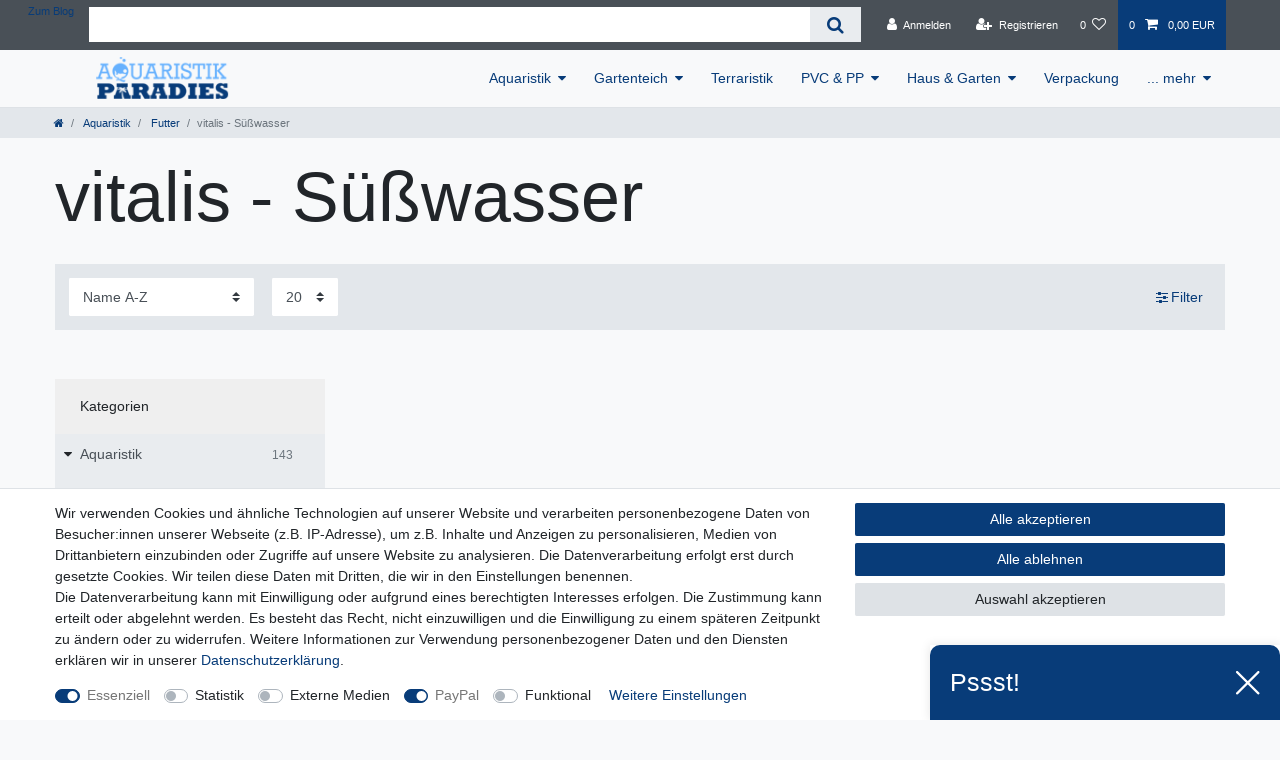

--- FILE ---
content_type: text/javascript; charset=utf-8
request_url: https://cdn02.plentymarkets.com/21rr22rnkr3h/plugin/29/feedback/js/dist/feedback.min.js?v=491472ce5b0548e7e5d08d1696fceabf585ae367
body_size: 8285
content:
!function(){var t,n,e={7310:function(t,n,e){e.p=window.feedbackPublicPath},3099:function(t){t.exports=function(t){if("function"!=typeof t)throw TypeError(String(t)+" is not a function");return t}},5787:function(t){t.exports=function(t,n,e){if(!(t instanceof n))throw TypeError("Incorrect "+(e?e+" ":"")+"invocation");return t}},9670:function(t,n,e){var r=e(111);t.exports=function(t){if(!r(t))throw TypeError(String(t)+" is not an object");return t}},1318:function(t,n,e){var r=e(5656),o=e(7466),i=e(1400),c=function(t){return function(n,e,c){var u,a=r(n),f=o(a.length),s=i(c,f);if(t&&e!=e){for(;f>s;)if((u=a[s++])!=u)return!0}else for(;f>s;s++)if((t||s in a)&&a[s]===e)return t||s||0;return!t&&-1}};t.exports={includes:c(!0),indexOf:c(!1)}},7072:function(t,n,e){var r=e(5112)("iterator"),o=!1;try{var i=0,c={next:function(){return{done:!!i++}},return:function(){o=!0}};c[r]=function(){return this},Array.from(c,(function(){throw 2}))}catch(t){}t.exports=function(t,n){if(!n&&!o)return!1;var e=!1;try{var i={};i[r]=function(){return{next:function(){return{done:e=!0}}}},t(i)}catch(t){}return e}},4326:function(t){var n={}.toString;t.exports=function(t){return n.call(t).slice(8,-1)}},648:function(t,n,e){var r=e(1694),o=e(4326),i=e(5112)("toStringTag"),c="Arguments"==o(function(){return arguments}());t.exports=r?o:function(t){var n,e,r;return void 0===t?"Undefined":null===t?"Null":"string"==typeof(e=function(t,n){try{return t[n]}catch(t){}}(n=Object(t),i))?e:c?o(n):"Object"==(r=o(n))&&"function"==typeof n.callee?"Arguments":r}},9920:function(t,n,e){var r=e(6656),o=e(3887),i=e(1236),c=e(3070);t.exports=function(t,n){for(var e=o(n),u=c.f,a=i.f,f=0;f<e.length;f++){var s=e[f];r(t,s)||u(t,s,a(n,s))}}},8880:function(t,n,e){var r=e(9781),o=e(3070),i=e(9114);t.exports=r?function(t,n,e){return o.f(t,n,i(1,e))}:function(t,n,e){return t[n]=e,t}},9114:function(t){t.exports=function(t,n){return{enumerable:!(1&t),configurable:!(2&t),writable:!(4&t),value:n}}},9781:function(t,n,e){var r=e(7293);t.exports=!r((function(){return 7!=Object.defineProperty({},1,{get:function(){return 7}})[1]}))},317:function(t,n,e){var r=e(7854),o=e(111),i=r.document,c=o(i)&&o(i.createElement);t.exports=function(t){return c?i.createElement(t):{}}},6833:function(t,n,e){var r=e(8113);t.exports=/(?:iphone|ipod|ipad).*applewebkit/i.test(r)},5268:function(t,n,e){var r=e(4326),o=e(7854);t.exports="process"==r(o.process)},1036:function(t,n,e){var r=e(8113);t.exports=/web0s(?!.*chrome)/i.test(r)},8113:function(t,n,e){var r=e(5005);t.exports=r("navigator","userAgent")||""},7392:function(t,n,e){var r,o,i=e(7854),c=e(8113),u=i.process,a=u&&u.versions,f=a&&a.v8;f?o=(r=f.split("."))[0]+r[1]:c&&(!(r=c.match(/Edge\/(\d+)/))||r[1]>=74)&&(r=c.match(/Chrome\/(\d+)/))&&(o=r[1]),t.exports=o&&+o},748:function(t){t.exports=["constructor","hasOwnProperty","isPrototypeOf","propertyIsEnumerable","toLocaleString","toString","valueOf"]},2109:function(t,n,e){var r=e(7854),o=e(1236).f,i=e(8880),c=e(1320),u=e(3505),a=e(9920),f=e(4705);t.exports=function(t,n){var e,s,p,l,v,h=t.target,d=t.global,y=t.stat;if(e=d?r:y?r[h]||u(h,{}):(r[h]||{}).prototype)for(s in n){if(l=n[s],p=t.noTargetGet?(v=o(e,s))&&v.value:e[s],!f(d?s:h+(y?".":"#")+s,t.forced)&&void 0!==p){if(typeof l==typeof p)continue;a(l,p)}(t.sham||p&&p.sham)&&i(l,"sham",!0),c(e,s,l,t)}}},7293:function(t){t.exports=function(t){try{return!!t()}catch(t){return!0}}},9974:function(t,n,e){var r=e(3099);t.exports=function(t,n,e){if(r(t),void 0===n)return t;switch(e){case 0:return function(){return t.call(n)};case 1:return function(e){return t.call(n,e)};case 2:return function(e,r){return t.call(n,e,r)};case 3:return function(e,r,o){return t.call(n,e,r,o)}}return function(){return t.apply(n,arguments)}}},5005:function(t,n,e){var r=e(857),o=e(7854),i=function(t){return"function"==typeof t?t:void 0};t.exports=function(t,n){return arguments.length<2?i(r[t])||i(o[t]):r[t]&&r[t][n]||o[t]&&o[t][n]}},1246:function(t,n,e){var r=e(648),o=e(7497),i=e(5112)("iterator");t.exports=function(t){if(null!=t)return t[i]||t["@@iterator"]||o[r(t)]}},7854:function(t,n,e){var r=function(t){return t&&t.Math==Math&&t};t.exports=r("object"==typeof globalThis&&globalThis)||r("object"==typeof window&&window)||r("object"==typeof self&&self)||r("object"==typeof e.g&&e.g)||function(){return this}()||Function("return this")()},6656:function(t){var n={}.hasOwnProperty;t.exports=function(t,e){return n.call(t,e)}},3501:function(t){t.exports={}},842:function(t,n,e){var r=e(7854);t.exports=function(t,n){var e=r.console;e&&e.error&&(1===arguments.length?e.error(t):e.error(t,n))}},490:function(t,n,e){var r=e(5005);t.exports=r("document","documentElement")},4664:function(t,n,e){var r=e(9781),o=e(7293),i=e(317);t.exports=!r&&!o((function(){return 7!=Object.defineProperty(i("div"),"a",{get:function(){return 7}}).a}))},8361:function(t,n,e){var r=e(7293),o=e(4326),i="".split;t.exports=r((function(){return!Object("z").propertyIsEnumerable(0)}))?function(t){return"String"==o(t)?i.call(t,""):Object(t)}:Object},2788:function(t,n,e){var r=e(5465),o=Function.toString;"function"!=typeof r.inspectSource&&(r.inspectSource=function(t){return o.call(t)}),t.exports=r.inspectSource},9909:function(t,n,e){var r,o,i,c=e(8536),u=e(7854),a=e(111),f=e(8880),s=e(6656),p=e(5465),l=e(6200),v=e(3501),h=u.WeakMap;if(c){var d=p.state||(p.state=new h),y=d.get,g=d.has,m=d.set;r=function(t,n){return n.facade=t,m.call(d,t,n),n},o=function(t){return y.call(d,t)||{}},i=function(t){return g.call(d,t)}}else{var b=l("state");v[b]=!0,r=function(t,n){return n.facade=t,f(t,b,n),n},o=function(t){return s(t,b)?t[b]:{}},i=function(t){return s(t,b)}}t.exports={set:r,get:o,has:i,enforce:function(t){return i(t)?o(t):r(t,{})},getterFor:function(t){return function(n){var e;if(!a(n)||(e=o(n)).type!==t)throw TypeError("Incompatible receiver, "+t+" required");return e}}}},7659:function(t,n,e){var r=e(5112),o=e(7497),i=r("iterator"),c=Array.prototype;t.exports=function(t){return void 0!==t&&(o.Array===t||c[i]===t)}},4705:function(t,n,e){var r=e(7293),o=/#|\.prototype\./,i=function(t,n){var e=u[c(t)];return e==f||e!=a&&("function"==typeof n?r(n):!!n)},c=i.normalize=function(t){return String(t).replace(o,".").toLowerCase()},u=i.data={},a=i.NATIVE="N",f=i.POLYFILL="P";t.exports=i},111:function(t){t.exports=function(t){return"object"==typeof t?null!==t:"function"==typeof t}},1913:function(t){t.exports=!1},408:function(t,n,e){var r=e(9670),o=e(7659),i=e(7466),c=e(9974),u=e(1246),a=e(9212),f=function(t,n){this.stopped=t,this.result=n};t.exports=function(t,n,e){var s,p,l,v,h,d,y,g=e&&e.that,m=!(!e||!e.AS_ENTRIES),b=!(!e||!e.IS_ITERATOR),x=!(!e||!e.INTERRUPTED),w=c(n,g,1+m+x),j=function(t){return s&&a(s),new f(!0,t)},S=function(t){return m?(r(t),x?w(t[0],t[1],j):w(t[0],t[1])):x?w(t,j):w(t)};if(b)s=t;else{if("function"!=typeof(p=u(t)))throw TypeError("Target is not iterable");if(o(p)){for(l=0,v=i(t.length);v>l;l++)if((h=S(t[l]))&&h instanceof f)return h;return new f(!1)}s=p.call(t)}for(d=s.next;!(y=d.call(s)).done;){try{h=S(y.value)}catch(t){throw a(s),t}if("object"==typeof h&&h&&h instanceof f)return h}return new f(!1)}},9212:function(t,n,e){var r=e(9670);t.exports=function(t){var n=t.return;if(void 0!==n)return r(n.call(t)).value}},7497:function(t){t.exports={}},5948:function(t,n,e){var r,o,i,c,u,a,f,s,p=e(7854),l=e(1236).f,v=e(261).set,h=e(6833),d=e(1036),y=e(5268),g=p.MutationObserver||p.WebKitMutationObserver,m=p.document,b=p.process,x=p.Promise,w=l(p,"queueMicrotask"),j=w&&w.value;j||(r=function(){var t,n;for(y&&(t=b.domain)&&t.exit();o;){n=o.fn,o=o.next;try{n()}catch(t){throw o?c():i=void 0,t}}i=void 0,t&&t.enter()},h||y||d||!g||!m?x&&x.resolve?(f=x.resolve(void 0),s=f.then,c=function(){s.call(f,r)}):c=y?function(){b.nextTick(r)}:function(){v.call(p,r)}:(u=!0,a=m.createTextNode(""),new g(r).observe(a,{characterData:!0}),c=function(){a.data=u=!u})),t.exports=j||function(t){var n={fn:t,next:void 0};i&&(i.next=n),o||(o=n,c()),i=n}},3366:function(t,n,e){var r=e(7854);t.exports=r.Promise},133:function(t,n,e){var r=e(5268),o=e(7392),i=e(7293);t.exports=!!Object.getOwnPropertySymbols&&!i((function(){return!Symbol.sham&&(r?38===o:o>37&&o<41)}))},8536:function(t,n,e){var r=e(7854),o=e(2788),i=r.WeakMap;t.exports="function"==typeof i&&/native code/.test(o(i))},8523:function(t,n,e){"use strict";var r=e(3099),o=function(t){var n,e;this.promise=new t((function(t,r){if(void 0!==n||void 0!==e)throw TypeError("Bad Promise constructor");n=t,e=r})),this.resolve=r(n),this.reject=r(e)};t.exports.f=function(t){return new o(t)}},3070:function(t,n,e){var r=e(9781),o=e(4664),i=e(9670),c=e(7593),u=Object.defineProperty;n.f=r?u:function(t,n,e){if(i(t),n=c(n,!0),i(e),o)try{return u(t,n,e)}catch(t){}if("get"in e||"set"in e)throw TypeError("Accessors not supported");return"value"in e&&(t[n]=e.value),t}},1236:function(t,n,e){var r=e(9781),o=e(5296),i=e(9114),c=e(5656),u=e(7593),a=e(6656),f=e(4664),s=Object.getOwnPropertyDescriptor;n.f=r?s:function(t,n){if(t=c(t),n=u(n,!0),f)try{return s(t,n)}catch(t){}if(a(t,n))return i(!o.f.call(t,n),t[n])}},8006:function(t,n,e){var r=e(6324),o=e(748).concat("length","prototype");n.f=Object.getOwnPropertyNames||function(t){return r(t,o)}},5181:function(t,n){n.f=Object.getOwnPropertySymbols},6324:function(t,n,e){var r=e(6656),o=e(5656),i=e(1318).indexOf,c=e(3501);t.exports=function(t,n){var e,u=o(t),a=0,f=[];for(e in u)!r(c,e)&&r(u,e)&&f.push(e);for(;n.length>a;)r(u,e=n[a++])&&(~i(f,e)||f.push(e));return f}},5296:function(t,n){"use strict";var e={}.propertyIsEnumerable,r=Object.getOwnPropertyDescriptor,o=r&&!e.call({1:2},1);n.f=o?function(t){var n=r(this,t);return!!n&&n.enumerable}:e},288:function(t,n,e){"use strict";var r=e(1694),o=e(648);t.exports=r?{}.toString:function(){return"[object "+o(this)+"]"}},3887:function(t,n,e){var r=e(5005),o=e(8006),i=e(5181),c=e(9670);t.exports=r("Reflect","ownKeys")||function(t){var n=o.f(c(t)),e=i.f;return e?n.concat(e(t)):n}},857:function(t,n,e){var r=e(7854);t.exports=r},2534:function(t){t.exports=function(t){try{return{error:!1,value:t()}}catch(t){return{error:!0,value:t}}}},9478:function(t,n,e){var r=e(9670),o=e(111),i=e(8523);t.exports=function(t,n){if(r(t),o(n)&&n.constructor===t)return n;var e=i.f(t);return(0,e.resolve)(n),e.promise}},2248:function(t,n,e){var r=e(1320);t.exports=function(t,n,e){for(var o in n)r(t,o,n[o],e);return t}},1320:function(t,n,e){var r=e(7854),o=e(8880),i=e(6656),c=e(3505),u=e(2788),a=e(9909),f=a.get,s=a.enforce,p=String(String).split("String");(t.exports=function(t,n,e,u){var a,f=!!u&&!!u.unsafe,l=!!u&&!!u.enumerable,v=!!u&&!!u.noTargetGet;"function"==typeof e&&("string"!=typeof n||i(e,"name")||o(e,"name",n),(a=s(e)).source||(a.source=p.join("string"==typeof n?n:""))),t!==r?(f?!v&&t[n]&&(l=!0):delete t[n],l?t[n]=e:o(t,n,e)):l?t[n]=e:c(n,e)})(Function.prototype,"toString",(function(){return"function"==typeof this&&f(this).source||u(this)}))},4488:function(t){t.exports=function(t){if(null==t)throw TypeError("Can't call method on "+t);return t}},3505:function(t,n,e){var r=e(7854),o=e(8880);t.exports=function(t,n){try{o(r,t,n)}catch(e){r[t]=n}return n}},6340:function(t,n,e){"use strict";var r=e(5005),o=e(3070),i=e(5112),c=e(9781),u=i("species");t.exports=function(t){var n=r(t),e=o.f;c&&n&&!n[u]&&e(n,u,{configurable:!0,get:function(){return this}})}},8003:function(t,n,e){var r=e(3070).f,o=e(6656),i=e(5112)("toStringTag");t.exports=function(t,n,e){t&&!o(t=e?t:t.prototype,i)&&r(t,i,{configurable:!0,value:n})}},6200:function(t,n,e){var r=e(2309),o=e(9711),i=r("keys");t.exports=function(t){return i[t]||(i[t]=o(t))}},5465:function(t,n,e){var r=e(7854),o=e(3505),i="__core-js_shared__",c=r[i]||o(i,{});t.exports=c},2309:function(t,n,e){var r=e(1913),o=e(5465);(t.exports=function(t,n){return o[t]||(o[t]=void 0!==n?n:{})})("versions",[]).push({version:"3.10.1",mode:r?"pure":"global",copyright:"© 2021 Denis Pushkarev (zloirock.ru)"})},6707:function(t,n,e){var r=e(9670),o=e(3099),i=e(5112)("species");t.exports=function(t,n){var e,c=r(t).constructor;return void 0===c||null==(e=r(c)[i])?n:o(e)}},261:function(t,n,e){var r,o,i,c=e(7854),u=e(7293),a=e(9974),f=e(490),s=e(317),p=e(6833),l=e(5268),v=c.location,h=c.setImmediate,d=c.clearImmediate,y=c.process,g=c.MessageChannel,m=c.Dispatch,b=0,x={},w="onreadystatechange",j=function(t){if(x.hasOwnProperty(t)){var n=x[t];delete x[t],n()}},S=function(t){return function(){j(t)}},k=function(t){j(t.data)},E=function(t){c.postMessage(t+"",v.protocol+"//"+v.host)};h&&d||(h=function(t){for(var n=[],e=1;arguments.length>e;)n.push(arguments[e++]);return x[++b]=function(){("function"==typeof t?t:Function(t)).apply(void 0,n)},r(b),b},d=function(t){delete x[t]},l?r=function(t){y.nextTick(S(t))}:m&&m.now?r=function(t){m.now(S(t))}:g&&!p?(i=(o=new g).port2,o.port1.onmessage=k,r=a(i.postMessage,i,1)):c.addEventListener&&"function"==typeof postMessage&&!c.importScripts&&v&&"file:"!==v.protocol&&!u(E)?(r=E,c.addEventListener("message",k,!1)):r=w in s("script")?function(t){f.appendChild(s("script")).onreadystatechange=function(){f.removeChild(this),j(t)}}:function(t){setTimeout(S(t),0)}),t.exports={set:h,clear:d}},1400:function(t,n,e){var r=e(9958),o=Math.max,i=Math.min;t.exports=function(t,n){var e=r(t);return e<0?o(e+n,0):i(e,n)}},5656:function(t,n,e){var r=e(8361),o=e(4488);t.exports=function(t){return r(o(t))}},9958:function(t){var n=Math.ceil,e=Math.floor;t.exports=function(t){return isNaN(t=+t)?0:(t>0?e:n)(t)}},7466:function(t,n,e){var r=e(9958),o=Math.min;t.exports=function(t){return t>0?o(r(t),9007199254740991):0}},7593:function(t,n,e){var r=e(111);t.exports=function(t,n){if(!r(t))return t;var e,o;if(n&&"function"==typeof(e=t.toString)&&!r(o=e.call(t)))return o;if("function"==typeof(e=t.valueOf)&&!r(o=e.call(t)))return o;if(!n&&"function"==typeof(e=t.toString)&&!r(o=e.call(t)))return o;throw TypeError("Can't convert object to primitive value")}},1694:function(t,n,e){var r={};r[e(5112)("toStringTag")]="z",t.exports="[object z]"===String(r)},9711:function(t){var n=0,e=Math.random();t.exports=function(t){return"Symbol("+String(void 0===t?"":t)+")_"+(++n+e).toString(36)}},3307:function(t,n,e){var r=e(133);t.exports=r&&!Symbol.sham&&"symbol"==typeof Symbol.iterator},5112:function(t,n,e){var r=e(7854),o=e(2309),i=e(6656),c=e(9711),u=e(133),a=e(3307),f=o("wks"),s=r.Symbol,p=a?s:s&&s.withoutSetter||c;t.exports=function(t){return i(f,t)&&(u||"string"==typeof f[t])||(u&&i(s,t)?f[t]=s[t]:f[t]=p("Symbol."+t)),f[t]}},1539:function(t,n,e){var r=e(1694),o=e(1320),i=e(288);r||o(Object.prototype,"toString",i,{unsafe:!0})},8674:function(t,n,e){"use strict";var r,o,i,c,u=e(2109),a=e(1913),f=e(7854),s=e(5005),p=e(3366),l=e(1320),v=e(2248),h=e(8003),d=e(6340),y=e(111),g=e(3099),m=e(5787),b=e(2788),x=e(408),w=e(7072),j=e(6707),S=e(261).set,k=e(5948),E=e(9478),P=e(842),O=e(8523),T=e(2534),_=e(9909),M=e(4705),C=e(5112),A=e(5268),F=e(7392),I=C("species"),N="Promise",R=_.get,L=_.set,q=_.getterFor(N),D=p,z=f.TypeError,W=f.document,B=f.process,U=s("fetch"),$=O.f,G=$,K=!!(W&&W.createEvent&&f.dispatchEvent),V="function"==typeof PromiseRejectionEvent,H="unhandledrejection",Y=M(N,(function(){if(!(b(D)!==String(D))){if(66===F)return!0;if(!A&&!V)return!0}if(a&&!D.prototype.finally)return!0;if(F>=51&&/native code/.test(D))return!1;var t=D.resolve(1),n=function(t){t((function(){}),(function(){}))};return(t.constructor={})[I]=n,!(t.then((function(){}))instanceof n)})),J=Y||!w((function(t){D.all(t).catch((function(){}))})),Q=function(t){var n;return!(!y(t)||"function"!=typeof(n=t.then))&&n},X=function(t,n){if(!t.notified){t.notified=!0;var e=t.reactions;k((function(){for(var r=t.value,o=1==t.state,i=0;e.length>i;){var c,u,a,f=e[i++],s=o?f.ok:f.fail,p=f.resolve,l=f.reject,v=f.domain;try{s?(o||(2===t.rejection&&et(t),t.rejection=1),!0===s?c=r:(v&&v.enter(),c=s(r),v&&(v.exit(),a=!0)),c===f.promise?l(z("Promise-chain cycle")):(u=Q(c))?u.call(c,p,l):p(c)):l(r)}catch(t){v&&!a&&v.exit(),l(t)}}t.reactions=[],t.notified=!1,n&&!t.rejection&&tt(t)}))}},Z=function(t,n,e){var r,o;K?((r=W.createEvent("Event")).promise=n,r.reason=e,r.initEvent(t,!1,!0),f.dispatchEvent(r)):r={promise:n,reason:e},!V&&(o=f["on"+t])?o(r):t===H&&P("Unhandled promise rejection",e)},tt=function(t){S.call(f,(function(){var n,e=t.facade,r=t.value;if(nt(t)&&(n=T((function(){A?B.emit("unhandledRejection",r,e):Z(H,e,r)})),t.rejection=A||nt(t)?2:1,n.error))throw n.value}))},nt=function(t){return 1!==t.rejection&&!t.parent},et=function(t){S.call(f,(function(){var n=t.facade;A?B.emit("rejectionHandled",n):Z("rejectionhandled",n,t.value)}))},rt=function(t,n,e){return function(r){t(n,r,e)}},ot=function(t,n,e){t.done||(t.done=!0,e&&(t=e),t.value=n,t.state=2,X(t,!0))},it=function(t,n,e){if(!t.done){t.done=!0,e&&(t=e);try{if(t.facade===n)throw z("Promise can't be resolved itself");var r=Q(n);r?k((function(){var e={done:!1};try{r.call(n,rt(it,e,t),rt(ot,e,t))}catch(n){ot(e,n,t)}})):(t.value=n,t.state=1,X(t,!1))}catch(n){ot({done:!1},n,t)}}};Y&&(D=function(t){m(this,D,N),g(t),r.call(this);var n=R(this);try{t(rt(it,n),rt(ot,n))}catch(t){ot(n,t)}},(r=function(t){L(this,{type:N,done:!1,notified:!1,parent:!1,reactions:[],rejection:!1,state:0,value:void 0})}).prototype=v(D.prototype,{then:function(t,n){var e=q(this),r=$(j(this,D));return r.ok="function"!=typeof t||t,r.fail="function"==typeof n&&n,r.domain=A?B.domain:void 0,e.parent=!0,e.reactions.push(r),0!=e.state&&X(e,!1),r.promise},catch:function(t){return this.then(void 0,t)}}),o=function(){var t=new r,n=R(t);this.promise=t,this.resolve=rt(it,n),this.reject=rt(ot,n)},O.f=$=function(t){return t===D||t===i?new o(t):G(t)},a||"function"!=typeof p||(c=p.prototype.then,l(p.prototype,"then",(function(t,n){var e=this;return new D((function(t,n){c.call(e,t,n)})).then(t,n)}),{unsafe:!0}),"function"==typeof U&&u({global:!0,enumerable:!0,forced:!0},{fetch:function(t){return E(D,U.apply(f,arguments))}}))),u({global:!0,wrap:!0,forced:Y},{Promise:D}),h(D,N,!1,!0),d(N),i=s(N),u({target:N,stat:!0,forced:Y},{reject:function(t){var n=$(this);return n.reject.call(void 0,t),n.promise}}),u({target:N,stat:!0,forced:a||Y},{resolve:function(t){return E(a&&this===i?D:this,t)}}),u({target:N,stat:!0,forced:J},{all:function(t){var n=this,e=$(n),r=e.resolve,o=e.reject,i=T((function(){var e=g(n.resolve),i=[],c=0,u=1;x(t,(function(t){var a=c++,f=!1;i.push(void 0),u++,e.call(n,t).then((function(t){f||(f=!0,i[a]=t,--u||r(i))}),o)})),--u||r(i)}));return i.error&&o(i.value),e.promise},race:function(t){var n=this,e=$(n),r=e.reject,o=T((function(){var o=g(n.resolve);x(t,(function(t){o.call(n,t).then(e.resolve,r)}))}));return o.error&&r(o.value),e.promise}})}},r={};function o(t){if(r[t])return r[t].exports;var n=r[t]={exports:{}};return e[t](n,n.exports,o),n.exports}if(o.m=e,o.n=function(t){var n=t&&t.__esModule?function(){return t.default}:function(){return t};return o.d(n,{a:n}),n},o.d=function(t,n){for(var e in n)o.o(n,e)&&!o.o(t,e)&&Object.defineProperty(t,e,{enumerable:!0,get:n[e]})},o.f={},o.e=function(t){return Promise.all(Object.keys(o.f).reduce((function(n,e){return o.f[e](t,n),n}),[]))},o.u=function(t){return"chunks/feedback-"+t+".min.js"},o.g=function(){if("object"==typeof globalThis)return globalThis;try{return this||new Function("return this")()}catch(t){if("object"==typeof window)return window}}(),o.o=function(t,n){return Object.prototype.hasOwnProperty.call(t,n)},t={},n="plentymarkets-feedback:",o.l=function(e,r,i){if(t[e])t[e].push(r);else{var c,u;if(void 0!==i)for(var a=document.getElementsByTagName("script"),f=0;f<a.length;f++){var s=a[f];if(s.getAttribute("src")==e||s.getAttribute("data-webpack")==n+i){c=s;break}}c||(u=!0,(c=document.createElement("script")).charset="utf-8",c.timeout=120,o.nc&&c.setAttribute("nonce",o.nc),c.setAttribute("data-webpack",n+i),c.src=e),t[e]=[r];var p=function(n,r){c.onerror=c.onload=null,clearTimeout(l);var o=t[e];if(delete t[e],c.parentNode&&c.parentNode.removeChild(c),o&&o.forEach((function(t){return t(r)})),n)return n(r)},l=setTimeout(p.bind(null,void 0,{type:"timeout",target:c}),12e4);c.onerror=p.bind(null,c.onerror),c.onload=p.bind(null,c.onload),u&&document.head.appendChild(c)}},o.r=function(t){"undefined"!=typeof Symbol&&Symbol.toStringTag&&Object.defineProperty(t,Symbol.toStringTag,{value:"Module"}),Object.defineProperty(t,"__esModule",{value:!0})},function(){var t;o.g.importScripts&&(t=o.g.location+"");var n=o.g.document;if(!t&&n&&(n.currentScript&&(t=n.currentScript.src),!t)){var e=n.getElementsByTagName("script");e.length&&(t=e[e.length-1].src)}if(!t)throw new Error("Automatic publicPath is not supported in this browser");t=t.replace(/#.*$/,"").replace(/\?.*$/,"").replace(/\/[^\/]+$/,"/"),o.p=t}(),"function"==typeof jsonpScriptSrc){var i=jsonpScriptSrc;jsonpScriptSrc=function(){try{if("function"!=typeof __loadPluginChunk)throw new Error("WebpackRequireFrom: '__loadPluginChunk' is not a function or not available at runtime. See https://github.com/agoldis/webpack-require-from#troubleshooting");var t=__loadPluginChunk(i.apply(this,arguments));if(!t||"string"!=typeof t)throw new Error("WebpackRequireFrom: '__loadPluginChunk' does not return string. See https://github.com/agoldis/webpack-require-from#troubleshooting");return t}catch(t){return console.error(t),i.apply(this,arguments)}}}!function(){var t={0:0};o.f.j=function(n,e){var r=o.o(t,n)?t[n]:void 0;if(0!==r)if(r)e.push(r[2]);else{var i=new Promise((function(e,o){r=t[n]=[e,o]}));e.push(r[2]=i);var c=o.p+o.u(n),u=new Error;o.l(c,(function(e){if(o.o(t,n)&&(0!==(r=t[n])&&(t[n]=void 0),r)){var i=e&&("load"===e.type?"missing":e.type),c=e&&e.target&&e.target.src;u.message="Loading chunk "+n+" failed.\n("+i+": "+c+")",u.name="ChunkLoadError",u.type=i,u.request=c,r[1](u)}}),"chunk-"+n)}};var n=self.webpackChunkplentymarkets_feedback=self.webpackChunkplentymarkets_feedback||[],e=n.push.bind(n);n.push=function(n){for(var r,i,c=n[0],u=n[1],a=n[2],f=0,s=[];f<c.length;f++)i=c[f],o.o(t,i)&&t[i]&&s.push(t[i][0]),t[i]=0;for(r in u)o.o(u,r)&&(o.m[r]=u[r]);for(a&&a(o),e(n);s.length;)s.shift()()}}(),function(){"use strict";o(1539),o(8674),o(7310);var t=window.Vue;t.component("FeedbackAverage",(function(){return Promise.all([o.e(1),o.e(5)]).then(o.bind(o,8234))})),t.component("FeedbackContainer",(function(){return Promise.all([o.e(1),o.e(4)]).then(o.bind(o,9792))})),t.component("FeedbackOrderContainer",(function(){return Promise.all([o.e(1),o.e(2),o.e(6)]).then(o.bind(o,3062))}))}()}();
//# sourceMappingURL=feedback.min.js.map